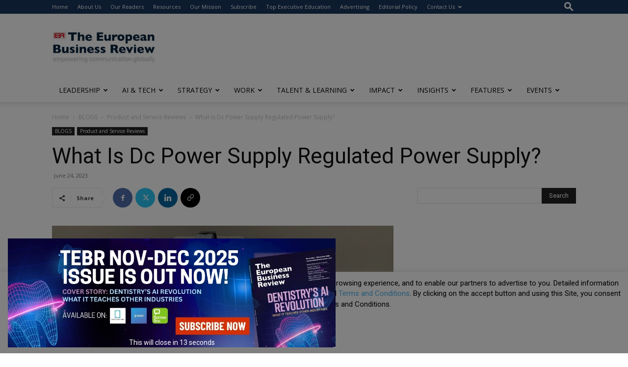

--- FILE ---
content_type: text/html; charset=utf-8
request_url: https://www.google.com/recaptcha/api2/anchor?ar=1&k=6LfHrSkUAAAAAPnKk5cT6JuKlKPzbwyTYuO8--Vr&co=aHR0cHM6Ly93d3cuZXVyb3BlYW5idXNpbmVzc3Jldmlldy5jb206NDQz&hl=en&v=PoyoqOPhxBO7pBk68S4YbpHZ&size=invisible&anchor-ms=20000&execute-ms=30000&cb=gorx5e95ebnh
body_size: 49627
content:
<!DOCTYPE HTML><html dir="ltr" lang="en"><head><meta http-equiv="Content-Type" content="text/html; charset=UTF-8">
<meta http-equiv="X-UA-Compatible" content="IE=edge">
<title>reCAPTCHA</title>
<style type="text/css">
/* cyrillic-ext */
@font-face {
  font-family: 'Roboto';
  font-style: normal;
  font-weight: 400;
  font-stretch: 100%;
  src: url(//fonts.gstatic.com/s/roboto/v48/KFO7CnqEu92Fr1ME7kSn66aGLdTylUAMa3GUBHMdazTgWw.woff2) format('woff2');
  unicode-range: U+0460-052F, U+1C80-1C8A, U+20B4, U+2DE0-2DFF, U+A640-A69F, U+FE2E-FE2F;
}
/* cyrillic */
@font-face {
  font-family: 'Roboto';
  font-style: normal;
  font-weight: 400;
  font-stretch: 100%;
  src: url(//fonts.gstatic.com/s/roboto/v48/KFO7CnqEu92Fr1ME7kSn66aGLdTylUAMa3iUBHMdazTgWw.woff2) format('woff2');
  unicode-range: U+0301, U+0400-045F, U+0490-0491, U+04B0-04B1, U+2116;
}
/* greek-ext */
@font-face {
  font-family: 'Roboto';
  font-style: normal;
  font-weight: 400;
  font-stretch: 100%;
  src: url(//fonts.gstatic.com/s/roboto/v48/KFO7CnqEu92Fr1ME7kSn66aGLdTylUAMa3CUBHMdazTgWw.woff2) format('woff2');
  unicode-range: U+1F00-1FFF;
}
/* greek */
@font-face {
  font-family: 'Roboto';
  font-style: normal;
  font-weight: 400;
  font-stretch: 100%;
  src: url(//fonts.gstatic.com/s/roboto/v48/KFO7CnqEu92Fr1ME7kSn66aGLdTylUAMa3-UBHMdazTgWw.woff2) format('woff2');
  unicode-range: U+0370-0377, U+037A-037F, U+0384-038A, U+038C, U+038E-03A1, U+03A3-03FF;
}
/* math */
@font-face {
  font-family: 'Roboto';
  font-style: normal;
  font-weight: 400;
  font-stretch: 100%;
  src: url(//fonts.gstatic.com/s/roboto/v48/KFO7CnqEu92Fr1ME7kSn66aGLdTylUAMawCUBHMdazTgWw.woff2) format('woff2');
  unicode-range: U+0302-0303, U+0305, U+0307-0308, U+0310, U+0312, U+0315, U+031A, U+0326-0327, U+032C, U+032F-0330, U+0332-0333, U+0338, U+033A, U+0346, U+034D, U+0391-03A1, U+03A3-03A9, U+03B1-03C9, U+03D1, U+03D5-03D6, U+03F0-03F1, U+03F4-03F5, U+2016-2017, U+2034-2038, U+203C, U+2040, U+2043, U+2047, U+2050, U+2057, U+205F, U+2070-2071, U+2074-208E, U+2090-209C, U+20D0-20DC, U+20E1, U+20E5-20EF, U+2100-2112, U+2114-2115, U+2117-2121, U+2123-214F, U+2190, U+2192, U+2194-21AE, U+21B0-21E5, U+21F1-21F2, U+21F4-2211, U+2213-2214, U+2216-22FF, U+2308-230B, U+2310, U+2319, U+231C-2321, U+2336-237A, U+237C, U+2395, U+239B-23B7, U+23D0, U+23DC-23E1, U+2474-2475, U+25AF, U+25B3, U+25B7, U+25BD, U+25C1, U+25CA, U+25CC, U+25FB, U+266D-266F, U+27C0-27FF, U+2900-2AFF, U+2B0E-2B11, U+2B30-2B4C, U+2BFE, U+3030, U+FF5B, U+FF5D, U+1D400-1D7FF, U+1EE00-1EEFF;
}
/* symbols */
@font-face {
  font-family: 'Roboto';
  font-style: normal;
  font-weight: 400;
  font-stretch: 100%;
  src: url(//fonts.gstatic.com/s/roboto/v48/KFO7CnqEu92Fr1ME7kSn66aGLdTylUAMaxKUBHMdazTgWw.woff2) format('woff2');
  unicode-range: U+0001-000C, U+000E-001F, U+007F-009F, U+20DD-20E0, U+20E2-20E4, U+2150-218F, U+2190, U+2192, U+2194-2199, U+21AF, U+21E6-21F0, U+21F3, U+2218-2219, U+2299, U+22C4-22C6, U+2300-243F, U+2440-244A, U+2460-24FF, U+25A0-27BF, U+2800-28FF, U+2921-2922, U+2981, U+29BF, U+29EB, U+2B00-2BFF, U+4DC0-4DFF, U+FFF9-FFFB, U+10140-1018E, U+10190-1019C, U+101A0, U+101D0-101FD, U+102E0-102FB, U+10E60-10E7E, U+1D2C0-1D2D3, U+1D2E0-1D37F, U+1F000-1F0FF, U+1F100-1F1AD, U+1F1E6-1F1FF, U+1F30D-1F30F, U+1F315, U+1F31C, U+1F31E, U+1F320-1F32C, U+1F336, U+1F378, U+1F37D, U+1F382, U+1F393-1F39F, U+1F3A7-1F3A8, U+1F3AC-1F3AF, U+1F3C2, U+1F3C4-1F3C6, U+1F3CA-1F3CE, U+1F3D4-1F3E0, U+1F3ED, U+1F3F1-1F3F3, U+1F3F5-1F3F7, U+1F408, U+1F415, U+1F41F, U+1F426, U+1F43F, U+1F441-1F442, U+1F444, U+1F446-1F449, U+1F44C-1F44E, U+1F453, U+1F46A, U+1F47D, U+1F4A3, U+1F4B0, U+1F4B3, U+1F4B9, U+1F4BB, U+1F4BF, U+1F4C8-1F4CB, U+1F4D6, U+1F4DA, U+1F4DF, U+1F4E3-1F4E6, U+1F4EA-1F4ED, U+1F4F7, U+1F4F9-1F4FB, U+1F4FD-1F4FE, U+1F503, U+1F507-1F50B, U+1F50D, U+1F512-1F513, U+1F53E-1F54A, U+1F54F-1F5FA, U+1F610, U+1F650-1F67F, U+1F687, U+1F68D, U+1F691, U+1F694, U+1F698, U+1F6AD, U+1F6B2, U+1F6B9-1F6BA, U+1F6BC, U+1F6C6-1F6CF, U+1F6D3-1F6D7, U+1F6E0-1F6EA, U+1F6F0-1F6F3, U+1F6F7-1F6FC, U+1F700-1F7FF, U+1F800-1F80B, U+1F810-1F847, U+1F850-1F859, U+1F860-1F887, U+1F890-1F8AD, U+1F8B0-1F8BB, U+1F8C0-1F8C1, U+1F900-1F90B, U+1F93B, U+1F946, U+1F984, U+1F996, U+1F9E9, U+1FA00-1FA6F, U+1FA70-1FA7C, U+1FA80-1FA89, U+1FA8F-1FAC6, U+1FACE-1FADC, U+1FADF-1FAE9, U+1FAF0-1FAF8, U+1FB00-1FBFF;
}
/* vietnamese */
@font-face {
  font-family: 'Roboto';
  font-style: normal;
  font-weight: 400;
  font-stretch: 100%;
  src: url(//fonts.gstatic.com/s/roboto/v48/KFO7CnqEu92Fr1ME7kSn66aGLdTylUAMa3OUBHMdazTgWw.woff2) format('woff2');
  unicode-range: U+0102-0103, U+0110-0111, U+0128-0129, U+0168-0169, U+01A0-01A1, U+01AF-01B0, U+0300-0301, U+0303-0304, U+0308-0309, U+0323, U+0329, U+1EA0-1EF9, U+20AB;
}
/* latin-ext */
@font-face {
  font-family: 'Roboto';
  font-style: normal;
  font-weight: 400;
  font-stretch: 100%;
  src: url(//fonts.gstatic.com/s/roboto/v48/KFO7CnqEu92Fr1ME7kSn66aGLdTylUAMa3KUBHMdazTgWw.woff2) format('woff2');
  unicode-range: U+0100-02BA, U+02BD-02C5, U+02C7-02CC, U+02CE-02D7, U+02DD-02FF, U+0304, U+0308, U+0329, U+1D00-1DBF, U+1E00-1E9F, U+1EF2-1EFF, U+2020, U+20A0-20AB, U+20AD-20C0, U+2113, U+2C60-2C7F, U+A720-A7FF;
}
/* latin */
@font-face {
  font-family: 'Roboto';
  font-style: normal;
  font-weight: 400;
  font-stretch: 100%;
  src: url(//fonts.gstatic.com/s/roboto/v48/KFO7CnqEu92Fr1ME7kSn66aGLdTylUAMa3yUBHMdazQ.woff2) format('woff2');
  unicode-range: U+0000-00FF, U+0131, U+0152-0153, U+02BB-02BC, U+02C6, U+02DA, U+02DC, U+0304, U+0308, U+0329, U+2000-206F, U+20AC, U+2122, U+2191, U+2193, U+2212, U+2215, U+FEFF, U+FFFD;
}
/* cyrillic-ext */
@font-face {
  font-family: 'Roboto';
  font-style: normal;
  font-weight: 500;
  font-stretch: 100%;
  src: url(//fonts.gstatic.com/s/roboto/v48/KFO7CnqEu92Fr1ME7kSn66aGLdTylUAMa3GUBHMdazTgWw.woff2) format('woff2');
  unicode-range: U+0460-052F, U+1C80-1C8A, U+20B4, U+2DE0-2DFF, U+A640-A69F, U+FE2E-FE2F;
}
/* cyrillic */
@font-face {
  font-family: 'Roboto';
  font-style: normal;
  font-weight: 500;
  font-stretch: 100%;
  src: url(//fonts.gstatic.com/s/roboto/v48/KFO7CnqEu92Fr1ME7kSn66aGLdTylUAMa3iUBHMdazTgWw.woff2) format('woff2');
  unicode-range: U+0301, U+0400-045F, U+0490-0491, U+04B0-04B1, U+2116;
}
/* greek-ext */
@font-face {
  font-family: 'Roboto';
  font-style: normal;
  font-weight: 500;
  font-stretch: 100%;
  src: url(//fonts.gstatic.com/s/roboto/v48/KFO7CnqEu92Fr1ME7kSn66aGLdTylUAMa3CUBHMdazTgWw.woff2) format('woff2');
  unicode-range: U+1F00-1FFF;
}
/* greek */
@font-face {
  font-family: 'Roboto';
  font-style: normal;
  font-weight: 500;
  font-stretch: 100%;
  src: url(//fonts.gstatic.com/s/roboto/v48/KFO7CnqEu92Fr1ME7kSn66aGLdTylUAMa3-UBHMdazTgWw.woff2) format('woff2');
  unicode-range: U+0370-0377, U+037A-037F, U+0384-038A, U+038C, U+038E-03A1, U+03A3-03FF;
}
/* math */
@font-face {
  font-family: 'Roboto';
  font-style: normal;
  font-weight: 500;
  font-stretch: 100%;
  src: url(//fonts.gstatic.com/s/roboto/v48/KFO7CnqEu92Fr1ME7kSn66aGLdTylUAMawCUBHMdazTgWw.woff2) format('woff2');
  unicode-range: U+0302-0303, U+0305, U+0307-0308, U+0310, U+0312, U+0315, U+031A, U+0326-0327, U+032C, U+032F-0330, U+0332-0333, U+0338, U+033A, U+0346, U+034D, U+0391-03A1, U+03A3-03A9, U+03B1-03C9, U+03D1, U+03D5-03D6, U+03F0-03F1, U+03F4-03F5, U+2016-2017, U+2034-2038, U+203C, U+2040, U+2043, U+2047, U+2050, U+2057, U+205F, U+2070-2071, U+2074-208E, U+2090-209C, U+20D0-20DC, U+20E1, U+20E5-20EF, U+2100-2112, U+2114-2115, U+2117-2121, U+2123-214F, U+2190, U+2192, U+2194-21AE, U+21B0-21E5, U+21F1-21F2, U+21F4-2211, U+2213-2214, U+2216-22FF, U+2308-230B, U+2310, U+2319, U+231C-2321, U+2336-237A, U+237C, U+2395, U+239B-23B7, U+23D0, U+23DC-23E1, U+2474-2475, U+25AF, U+25B3, U+25B7, U+25BD, U+25C1, U+25CA, U+25CC, U+25FB, U+266D-266F, U+27C0-27FF, U+2900-2AFF, U+2B0E-2B11, U+2B30-2B4C, U+2BFE, U+3030, U+FF5B, U+FF5D, U+1D400-1D7FF, U+1EE00-1EEFF;
}
/* symbols */
@font-face {
  font-family: 'Roboto';
  font-style: normal;
  font-weight: 500;
  font-stretch: 100%;
  src: url(//fonts.gstatic.com/s/roboto/v48/KFO7CnqEu92Fr1ME7kSn66aGLdTylUAMaxKUBHMdazTgWw.woff2) format('woff2');
  unicode-range: U+0001-000C, U+000E-001F, U+007F-009F, U+20DD-20E0, U+20E2-20E4, U+2150-218F, U+2190, U+2192, U+2194-2199, U+21AF, U+21E6-21F0, U+21F3, U+2218-2219, U+2299, U+22C4-22C6, U+2300-243F, U+2440-244A, U+2460-24FF, U+25A0-27BF, U+2800-28FF, U+2921-2922, U+2981, U+29BF, U+29EB, U+2B00-2BFF, U+4DC0-4DFF, U+FFF9-FFFB, U+10140-1018E, U+10190-1019C, U+101A0, U+101D0-101FD, U+102E0-102FB, U+10E60-10E7E, U+1D2C0-1D2D3, U+1D2E0-1D37F, U+1F000-1F0FF, U+1F100-1F1AD, U+1F1E6-1F1FF, U+1F30D-1F30F, U+1F315, U+1F31C, U+1F31E, U+1F320-1F32C, U+1F336, U+1F378, U+1F37D, U+1F382, U+1F393-1F39F, U+1F3A7-1F3A8, U+1F3AC-1F3AF, U+1F3C2, U+1F3C4-1F3C6, U+1F3CA-1F3CE, U+1F3D4-1F3E0, U+1F3ED, U+1F3F1-1F3F3, U+1F3F5-1F3F7, U+1F408, U+1F415, U+1F41F, U+1F426, U+1F43F, U+1F441-1F442, U+1F444, U+1F446-1F449, U+1F44C-1F44E, U+1F453, U+1F46A, U+1F47D, U+1F4A3, U+1F4B0, U+1F4B3, U+1F4B9, U+1F4BB, U+1F4BF, U+1F4C8-1F4CB, U+1F4D6, U+1F4DA, U+1F4DF, U+1F4E3-1F4E6, U+1F4EA-1F4ED, U+1F4F7, U+1F4F9-1F4FB, U+1F4FD-1F4FE, U+1F503, U+1F507-1F50B, U+1F50D, U+1F512-1F513, U+1F53E-1F54A, U+1F54F-1F5FA, U+1F610, U+1F650-1F67F, U+1F687, U+1F68D, U+1F691, U+1F694, U+1F698, U+1F6AD, U+1F6B2, U+1F6B9-1F6BA, U+1F6BC, U+1F6C6-1F6CF, U+1F6D3-1F6D7, U+1F6E0-1F6EA, U+1F6F0-1F6F3, U+1F6F7-1F6FC, U+1F700-1F7FF, U+1F800-1F80B, U+1F810-1F847, U+1F850-1F859, U+1F860-1F887, U+1F890-1F8AD, U+1F8B0-1F8BB, U+1F8C0-1F8C1, U+1F900-1F90B, U+1F93B, U+1F946, U+1F984, U+1F996, U+1F9E9, U+1FA00-1FA6F, U+1FA70-1FA7C, U+1FA80-1FA89, U+1FA8F-1FAC6, U+1FACE-1FADC, U+1FADF-1FAE9, U+1FAF0-1FAF8, U+1FB00-1FBFF;
}
/* vietnamese */
@font-face {
  font-family: 'Roboto';
  font-style: normal;
  font-weight: 500;
  font-stretch: 100%;
  src: url(//fonts.gstatic.com/s/roboto/v48/KFO7CnqEu92Fr1ME7kSn66aGLdTylUAMa3OUBHMdazTgWw.woff2) format('woff2');
  unicode-range: U+0102-0103, U+0110-0111, U+0128-0129, U+0168-0169, U+01A0-01A1, U+01AF-01B0, U+0300-0301, U+0303-0304, U+0308-0309, U+0323, U+0329, U+1EA0-1EF9, U+20AB;
}
/* latin-ext */
@font-face {
  font-family: 'Roboto';
  font-style: normal;
  font-weight: 500;
  font-stretch: 100%;
  src: url(//fonts.gstatic.com/s/roboto/v48/KFO7CnqEu92Fr1ME7kSn66aGLdTylUAMa3KUBHMdazTgWw.woff2) format('woff2');
  unicode-range: U+0100-02BA, U+02BD-02C5, U+02C7-02CC, U+02CE-02D7, U+02DD-02FF, U+0304, U+0308, U+0329, U+1D00-1DBF, U+1E00-1E9F, U+1EF2-1EFF, U+2020, U+20A0-20AB, U+20AD-20C0, U+2113, U+2C60-2C7F, U+A720-A7FF;
}
/* latin */
@font-face {
  font-family: 'Roboto';
  font-style: normal;
  font-weight: 500;
  font-stretch: 100%;
  src: url(//fonts.gstatic.com/s/roboto/v48/KFO7CnqEu92Fr1ME7kSn66aGLdTylUAMa3yUBHMdazQ.woff2) format('woff2');
  unicode-range: U+0000-00FF, U+0131, U+0152-0153, U+02BB-02BC, U+02C6, U+02DA, U+02DC, U+0304, U+0308, U+0329, U+2000-206F, U+20AC, U+2122, U+2191, U+2193, U+2212, U+2215, U+FEFF, U+FFFD;
}
/* cyrillic-ext */
@font-face {
  font-family: 'Roboto';
  font-style: normal;
  font-weight: 900;
  font-stretch: 100%;
  src: url(//fonts.gstatic.com/s/roboto/v48/KFO7CnqEu92Fr1ME7kSn66aGLdTylUAMa3GUBHMdazTgWw.woff2) format('woff2');
  unicode-range: U+0460-052F, U+1C80-1C8A, U+20B4, U+2DE0-2DFF, U+A640-A69F, U+FE2E-FE2F;
}
/* cyrillic */
@font-face {
  font-family: 'Roboto';
  font-style: normal;
  font-weight: 900;
  font-stretch: 100%;
  src: url(//fonts.gstatic.com/s/roboto/v48/KFO7CnqEu92Fr1ME7kSn66aGLdTylUAMa3iUBHMdazTgWw.woff2) format('woff2');
  unicode-range: U+0301, U+0400-045F, U+0490-0491, U+04B0-04B1, U+2116;
}
/* greek-ext */
@font-face {
  font-family: 'Roboto';
  font-style: normal;
  font-weight: 900;
  font-stretch: 100%;
  src: url(//fonts.gstatic.com/s/roboto/v48/KFO7CnqEu92Fr1ME7kSn66aGLdTylUAMa3CUBHMdazTgWw.woff2) format('woff2');
  unicode-range: U+1F00-1FFF;
}
/* greek */
@font-face {
  font-family: 'Roboto';
  font-style: normal;
  font-weight: 900;
  font-stretch: 100%;
  src: url(//fonts.gstatic.com/s/roboto/v48/KFO7CnqEu92Fr1ME7kSn66aGLdTylUAMa3-UBHMdazTgWw.woff2) format('woff2');
  unicode-range: U+0370-0377, U+037A-037F, U+0384-038A, U+038C, U+038E-03A1, U+03A3-03FF;
}
/* math */
@font-face {
  font-family: 'Roboto';
  font-style: normal;
  font-weight: 900;
  font-stretch: 100%;
  src: url(//fonts.gstatic.com/s/roboto/v48/KFO7CnqEu92Fr1ME7kSn66aGLdTylUAMawCUBHMdazTgWw.woff2) format('woff2');
  unicode-range: U+0302-0303, U+0305, U+0307-0308, U+0310, U+0312, U+0315, U+031A, U+0326-0327, U+032C, U+032F-0330, U+0332-0333, U+0338, U+033A, U+0346, U+034D, U+0391-03A1, U+03A3-03A9, U+03B1-03C9, U+03D1, U+03D5-03D6, U+03F0-03F1, U+03F4-03F5, U+2016-2017, U+2034-2038, U+203C, U+2040, U+2043, U+2047, U+2050, U+2057, U+205F, U+2070-2071, U+2074-208E, U+2090-209C, U+20D0-20DC, U+20E1, U+20E5-20EF, U+2100-2112, U+2114-2115, U+2117-2121, U+2123-214F, U+2190, U+2192, U+2194-21AE, U+21B0-21E5, U+21F1-21F2, U+21F4-2211, U+2213-2214, U+2216-22FF, U+2308-230B, U+2310, U+2319, U+231C-2321, U+2336-237A, U+237C, U+2395, U+239B-23B7, U+23D0, U+23DC-23E1, U+2474-2475, U+25AF, U+25B3, U+25B7, U+25BD, U+25C1, U+25CA, U+25CC, U+25FB, U+266D-266F, U+27C0-27FF, U+2900-2AFF, U+2B0E-2B11, U+2B30-2B4C, U+2BFE, U+3030, U+FF5B, U+FF5D, U+1D400-1D7FF, U+1EE00-1EEFF;
}
/* symbols */
@font-face {
  font-family: 'Roboto';
  font-style: normal;
  font-weight: 900;
  font-stretch: 100%;
  src: url(//fonts.gstatic.com/s/roboto/v48/KFO7CnqEu92Fr1ME7kSn66aGLdTylUAMaxKUBHMdazTgWw.woff2) format('woff2');
  unicode-range: U+0001-000C, U+000E-001F, U+007F-009F, U+20DD-20E0, U+20E2-20E4, U+2150-218F, U+2190, U+2192, U+2194-2199, U+21AF, U+21E6-21F0, U+21F3, U+2218-2219, U+2299, U+22C4-22C6, U+2300-243F, U+2440-244A, U+2460-24FF, U+25A0-27BF, U+2800-28FF, U+2921-2922, U+2981, U+29BF, U+29EB, U+2B00-2BFF, U+4DC0-4DFF, U+FFF9-FFFB, U+10140-1018E, U+10190-1019C, U+101A0, U+101D0-101FD, U+102E0-102FB, U+10E60-10E7E, U+1D2C0-1D2D3, U+1D2E0-1D37F, U+1F000-1F0FF, U+1F100-1F1AD, U+1F1E6-1F1FF, U+1F30D-1F30F, U+1F315, U+1F31C, U+1F31E, U+1F320-1F32C, U+1F336, U+1F378, U+1F37D, U+1F382, U+1F393-1F39F, U+1F3A7-1F3A8, U+1F3AC-1F3AF, U+1F3C2, U+1F3C4-1F3C6, U+1F3CA-1F3CE, U+1F3D4-1F3E0, U+1F3ED, U+1F3F1-1F3F3, U+1F3F5-1F3F7, U+1F408, U+1F415, U+1F41F, U+1F426, U+1F43F, U+1F441-1F442, U+1F444, U+1F446-1F449, U+1F44C-1F44E, U+1F453, U+1F46A, U+1F47D, U+1F4A3, U+1F4B0, U+1F4B3, U+1F4B9, U+1F4BB, U+1F4BF, U+1F4C8-1F4CB, U+1F4D6, U+1F4DA, U+1F4DF, U+1F4E3-1F4E6, U+1F4EA-1F4ED, U+1F4F7, U+1F4F9-1F4FB, U+1F4FD-1F4FE, U+1F503, U+1F507-1F50B, U+1F50D, U+1F512-1F513, U+1F53E-1F54A, U+1F54F-1F5FA, U+1F610, U+1F650-1F67F, U+1F687, U+1F68D, U+1F691, U+1F694, U+1F698, U+1F6AD, U+1F6B2, U+1F6B9-1F6BA, U+1F6BC, U+1F6C6-1F6CF, U+1F6D3-1F6D7, U+1F6E0-1F6EA, U+1F6F0-1F6F3, U+1F6F7-1F6FC, U+1F700-1F7FF, U+1F800-1F80B, U+1F810-1F847, U+1F850-1F859, U+1F860-1F887, U+1F890-1F8AD, U+1F8B0-1F8BB, U+1F8C0-1F8C1, U+1F900-1F90B, U+1F93B, U+1F946, U+1F984, U+1F996, U+1F9E9, U+1FA00-1FA6F, U+1FA70-1FA7C, U+1FA80-1FA89, U+1FA8F-1FAC6, U+1FACE-1FADC, U+1FADF-1FAE9, U+1FAF0-1FAF8, U+1FB00-1FBFF;
}
/* vietnamese */
@font-face {
  font-family: 'Roboto';
  font-style: normal;
  font-weight: 900;
  font-stretch: 100%;
  src: url(//fonts.gstatic.com/s/roboto/v48/KFO7CnqEu92Fr1ME7kSn66aGLdTylUAMa3OUBHMdazTgWw.woff2) format('woff2');
  unicode-range: U+0102-0103, U+0110-0111, U+0128-0129, U+0168-0169, U+01A0-01A1, U+01AF-01B0, U+0300-0301, U+0303-0304, U+0308-0309, U+0323, U+0329, U+1EA0-1EF9, U+20AB;
}
/* latin-ext */
@font-face {
  font-family: 'Roboto';
  font-style: normal;
  font-weight: 900;
  font-stretch: 100%;
  src: url(//fonts.gstatic.com/s/roboto/v48/KFO7CnqEu92Fr1ME7kSn66aGLdTylUAMa3KUBHMdazTgWw.woff2) format('woff2');
  unicode-range: U+0100-02BA, U+02BD-02C5, U+02C7-02CC, U+02CE-02D7, U+02DD-02FF, U+0304, U+0308, U+0329, U+1D00-1DBF, U+1E00-1E9F, U+1EF2-1EFF, U+2020, U+20A0-20AB, U+20AD-20C0, U+2113, U+2C60-2C7F, U+A720-A7FF;
}
/* latin */
@font-face {
  font-family: 'Roboto';
  font-style: normal;
  font-weight: 900;
  font-stretch: 100%;
  src: url(//fonts.gstatic.com/s/roboto/v48/KFO7CnqEu92Fr1ME7kSn66aGLdTylUAMa3yUBHMdazQ.woff2) format('woff2');
  unicode-range: U+0000-00FF, U+0131, U+0152-0153, U+02BB-02BC, U+02C6, U+02DA, U+02DC, U+0304, U+0308, U+0329, U+2000-206F, U+20AC, U+2122, U+2191, U+2193, U+2212, U+2215, U+FEFF, U+FFFD;
}

</style>
<link rel="stylesheet" type="text/css" href="https://www.gstatic.com/recaptcha/releases/PoyoqOPhxBO7pBk68S4YbpHZ/styles__ltr.css">
<script nonce="oem4_t5bo-uoXxezUgVWSA" type="text/javascript">window['__recaptcha_api'] = 'https://www.google.com/recaptcha/api2/';</script>
<script type="text/javascript" src="https://www.gstatic.com/recaptcha/releases/PoyoqOPhxBO7pBk68S4YbpHZ/recaptcha__en.js" nonce="oem4_t5bo-uoXxezUgVWSA">
      
    </script></head>
<body><div id="rc-anchor-alert" class="rc-anchor-alert"></div>
<input type="hidden" id="recaptcha-token" value="[base64]">
<script type="text/javascript" nonce="oem4_t5bo-uoXxezUgVWSA">
      recaptcha.anchor.Main.init("[\x22ainput\x22,[\x22bgdata\x22,\x22\x22,\[base64]/[base64]/UltIKytdPWE6KGE8MjA0OD9SW0grK109YT4+NnwxOTI6KChhJjY0NTEyKT09NTUyOTYmJnErMTxoLmxlbmd0aCYmKGguY2hhckNvZGVBdChxKzEpJjY0NTEyKT09NTYzMjA/[base64]/MjU1OlI/[base64]/[base64]/[base64]/[base64]/[base64]/[base64]/[base64]/[base64]/[base64]/[base64]\x22,\[base64]\\u003d\\u003d\x22,\x22woDCgcKCQmtpw6LCigt+wrsDNcOFTRkzaBYqeMK+w5vDlcOGwpTCisOqw7BLwoRSeyHDpMKTT1vCjz5OwpV7fcKPwqbCj8KLw6XDtMOsw4AVwoUfw7nDocKhN8KswrrDn0xqaFTCnsOOw7tYw4k2wrcOwq/CuB0SXhROEFxDf8OGEcOIWsKnwpvCv8KyecOCw5hOwrFnw70TDBvCujU0TwvCqjjCrcKDw7TCsm1HUcOpw7nCm8Ksf8O3w6XClF94w7DCvW4Zw4xbFcK5BUjCl2VGe8O4PsKZC8KKw60/wr0hbsOsw67CmMOORlDDrMKNw5bCvcKCw6dXwpUdSV0owp/DuGg0DMKlVcKyXMOtw6kqZybCmXhqAWl5wrbClcK+w41RUMKfEwdYLAoAf8OVbTIsNsOPVsOoGl4cX8K7w6XCssOqwojCqsKbdRjDi8KfwoTClw4Nw6pXworDigXDhHfDm8O2w4XCrHIfU11RwotaAyjDvnnClkN+KXFBDsK6f8KfwpfCskYoLx/CocKQw5jDihbDgMKHw4zCtgpaw4ZhUMOWBDJQcsOISMOsw7/CrQPCuEwpD3vCh8KeEnVHWWdIw5HDiMOAKsOQw4A6w4EVFkBDYMKIe8KEw7LDsMKPGcKVwr8lwq7DpybDrcOOw4jDvGI/w6cVw6jDqsKsJUwdB8OME8Kab8ORwqF4w68hDx3DgHkdUMK1wo8VwrTDtyXCgAzDqRTCmcO/wpfCnsO1dw85TMONw7DDoMOKw7vCu8OkImLCjlnDlcOLZsKNw5RvwqHCk8OiwoBAw6B0Uy0Hw4jCuMOOA8O7w6lYwoLDsWnClxvCnsOmw7HDrcOhUcKCwrI+wqbCq8OwwrNUwoHDqBPDiAjDomMswrTCjlnCsiZibMKtXsO1w6VTw43DlsOkTsKiBlJzasOvw5TDjMO/w57DicKfw47Ci8OWK8KYRTPCpFDDhcOOwpjCp8O1w6vCisKXA8O0w6k3XmhFNVDDjsODKcOAwoNiw6YKw63DpsKOw6cfwp7DmcKVbsOUw4Bhw4k9C8OwWSTCu3/ClH9Xw6TCgMKTDCvCuEEJPlTCocKKYsOYwq1Ew6PDh8OjOiRpI8OZNkNGVsOsdWzDoixgw7vCs2dWwrTCihvClT4FwrQlwqvDpcO2wrTCvhMuRMOkQcKbYxlFUgfDkA7ChMKcwqHDpD1gw7jDk8K8OcK7KcOGUMKdwqnCj17DvMOaw49Lw6t3wpnClB/[base64]/wr/[base64]/Ch8OmecOaw4M/wrMQJC0hw6FFwpsDP8OVfMOKVXJBwqvDlMOtwqTDi8OkDsOww5TDvsODXsKVNGfDngLDlCzCiHfDnsOtwpbDuMKJw4HConsdFSQAVsKHw4HChyFvwo1rSy/DvTvDvcK4wqLCuCrDo2zCgcK+w6HDsMKqw7nDsA88ecOdTsKYMxbDpyXCuj/DksOsbgzCnzkSwppdw5bCiMKgClVcw7oTw6rCrlnDsmPDjCbCt8OOdTjCgVdhEnUhw7Vqw7DCg8O1YDFZw4YdblYgb0wRBgjDq8KnwrbCqFfDp1NvPBBGw7TDsmrDrSLCp8K4CV/Dn8KneDvCq8KZL24gDi1vXnV4IXHDvzdywpxBwqooC8OiR8KswrzDsQ5/IMObXH3CusKkwpDCk8OYwo3Dn8OSw6XDtAXDu8KGOMKGw7YQw4vCmXXCiF/Dq2Naw5lXEsO4EnbDmcKSw6ZUAMKuGF7CpgAZw7nDm8OtbMKpwp5AMsO9wrZ/[base64]/[base64]/DqMKkI8ODw4Eha1d1ZsKpbHnCiF/ClRnDocKFUXUEwqR7w5gtw73Cpztpw5PClsKewosyHsOOwpHDpDQ6wrJAZHvDn15Qw5RgBj1/[base64]/DgsO8TMONC2LDtjo0w6jCiWnDiU4Lw5RWTiBMeQNQw4FrMTRew5XDqSt/FMOeQcKZCyxfLULDmsK1wqASw4XDv3tAwoDCpjBQSMKUTMK2R2/[base64]/[base64]/[base64]/w5vDtAvDs17CocKYw5YEwqbDs2LDk0hSV8Kow5dEwpLCscK4w7LCh3/[base64]/CjcKqZlHDpMO5P8Kuwo8pwpLDrkpbSxMGJVjDk2x2CsO3wq9jwrVwwqwxw7fCusOdwpcrXQgiQsKQwpdXLMKhf8OLUz3DuGsuw6vCt2HDp8KOUnPDn8OnwpPCpkdiwpvChsKbDcO/wqLDvEYrKhfCpsKIw6fCpMOrIydMOyU2aMKiwo/CpcKkwrjCs17Dpg3DrsKEw4fDsVJzHMKpYcOBM0lzCsKhw7kZwpwTRGzDtcOBVhB/BsKSwrDClzRbw5dSV2QtQBPCqjnDlsO4w5HDi8KuQxHDqsK7wpHCm8K4DgF8A3/CrcOFcVHCgC8xwp8Aw5xHPCrDi8O+w4ENREN5FcKEw79GFsOswpVcG1NRGAfDsEAxe8OvwqxgwozDvFzCp8OCwplsTcKheGd3KXUUwqbDpMOaecKxw4nDsRxbVmXCpGEOwp1AwqHClm1ucBMpwqfChiMGS2xmPMOxJsKkw48/w4zChQ3DlDwWwqzDvRN0w5LCvAlHNcOXw6EBwpPDm8Oywp/CtMKMZMKpwpXDkV1cw5QNwog/CMKFasKOw4E4T8OWw5gYwpQZTsOHw5c5RgDDkMOQwrIVw50jHcKJIcOJw6nCn8ObSTZYcSPCrAnCpzPCjMKcWMO+wqPCh8ORAlAKHAvCsjQjIQNUL8K1w74wwpIZRX4eOcOXwrw4RsO7wrR2XcO8w5Umw7LDkx3ClSxrP8KzwqHClsK4w6nDh8Osw7/DrMKbw63Ct8K1w5FUw6ZXFsOSTsKiw5NJw47CmS96DUc3K8OaAWFUPMKObjnDuw4+Xn8aw57Cr8K7w4fCrsK+Z8OOZcKIcyEfw5Jow6zDmkpjQ8OZSmXDji3DnMKvN3LChsKUBcO5RykdHMOuesORFjzDtgFmw7cdwr8lY8OIw5fCmsK7wqjCvMOTw7QhwoV+w4XCqT/Ci8OZwrrCsBjCosOKwqQGP8KFSCvCt8O9JcKdSMKAwobCkzHCoMK8RcKYI3srw4jDncOIw4pYJsK/[base64]/Ck8K6w7JLT3fCkcKZw5/DisKOwrjCvC8Ow592w5DDvk/DgsOASSxACjNGw61mU8KZw61YRk/DrMKUwr7DsF5/MMKvYsKvw58kwqJPKcKIRkjDtXMIJMO0w7xmwr8lUXNewpVPV3/[base64]/[base64]/Dg8OncsKtW8KEwqg0w6YfwqVewqPDonjCskRJfcKxw44lw5AxcQlDwqgRw7DDksK7w6zDnFhuScKqw7zCmlFnwr/Du8OVdcOfT3jCoQzDtyTCt8KQS27DoMO8WsO0w65iWSwcaz/[base64]/DjkLCuMKBw6rDmDIJWXRzFMOHw7s+E8KWwqrDmMKlwprDsAIhw5ZWaVx2RcOww5TCrlEFc8Kiw6PCkVB7BWPCkC9KZcOeEsK2ZwHDhcOGT8Kzwo0UwrTCgzXCjyJHJBlhLWbDjcOeSErDg8KeAsKKJ08BMsKRw4JuWcOQw49qw7zCuDPCtMKfZU3Cgh/DrX7DgsKyw5VXOcKUwrzCtcOaaMKDw5fCisKTwqBww5PCpMOhIjdpw4LCklJFOg/CgMKYIsOpA1oSTMKMSsK6Zlttw5xSAGHDjDfDqE3Dm8KeGMONPMKkw4JkbRBpw7d5DsORcisEUjDCjcOGwr0yMUoHwqEFwpzDuzjDtMOcw7PDoEAQNBYtenkJw5A0wqJIw6AxHsOLUcOPcsK0AE8HNH/[base64]/AcOscMO5wp5GK8OQQSPDl8Kdw47CpMKpa3vDk1ADSMKdBX3DnsOAw6M/wqs+Z29aGsOlDsOow4XCucKSwrTClcO2woDDkHHDgcKCwqUBLwHCjmfCk8KSXsOuw5rDqFJGw4PDrxcXwprDvlfDsiU5QMO/wqYZw6kTw7vClsOpw5jCmV59WQrDssOkIGlCdMKZw4cVEivCtsOlwqLCsDVFw7QsT2wxwro4w5jCicKPw6gAwqTDhcOPwpdvwpIWwrFAMWPDqxp/EAFDwogDZXZsIMOvwrvDtiRvaGkfwozDnMOFC1A3EHQswpjDucK/w4TCh8ObwoIIw5HCi8OpwoRQXsKow6PDo8KHwobCt0xbw6TCv8KBScOHEsKBw6LDl8O0WcOHeDosfDTDgkcfw4Y1wq7Du3/DnmnCqcOKw5LDjy3Dj8O2HyfDlikfwqYLBcO8LkrDqAHCs3V6McOeJgDCpipow6zCqwkXw7/[base64]/[base64]/wp7CqT7Dq8OEGMO+w7Nac8OwQFTDoMKNNWM+LMONDQ3DiMOVQHjCo8K9w6zDrcOfXcKmFMKrI156NGnDmcKnGhDCmMK5w4/[base64]/wofCicOtN8KWwr0PB8OibMKcA8O9A8K+w6YPw4wzw6fDpsKNw49NO8Krw7jDvgVyT8KDw6ZuwpkxwoBHw65uE8ORMsOuWsORBTx5cRNzJTvDtDjCgMKPTMO4w7BwKRdmfsOzwprCowfDiUMSAsO9wqnDgMKCw5TDq8OYd8O6w6/CsC/CmMO/w7XDkGA2f8OdwpFiwoMOwqhMwrwwwo17wpssW158OMKdR8KHw6R9ZMK+woLCrMK0w7TDtsKXM8KqODjCusKZQQdwKsK8VgzDssOjQMOjBEBQOcOKC1kzwrrDnRUNeMKDw5IHw5LCksOWwqbCm8O0w6/[base64]/DqT0+w53Cg8OgfcO8w4BKw78+wonCqyYPY27CuW/Cg8Kmw6XCiVrDj3UucC4OOsKXwoVTwqvDnsKuwoPDn1DDvwgIwow4esK6wovCn8Kqw4LCpiI0wpIHLMKQwq3CkcO0d2YfwqcsN8Onc8K6w7Q+Uz/[base64]/CrDLCpkgGH8Kjw73CiCHClcORIcK5EcK3w58HwoZ+fmQEDw7Dj8OXMWzDm8O+wozCl8OiMUoxasKLw7kdwqvCt0NbfTpNwqA/w4crD1p4e8OVw4Jtfl7Cgk3CsCM7wrTDksOww6oNw53DrDdiw4XCisKYYsO4MGA4U1MMw7XDtRbDr05kVRvCo8OlVsOMw50tw5hSC8KQwqLDmg/DiRVww7ghasOTAcKZw6rCtHhBwopAfzvDv8Kvw4XDmkDDuMOiwqZQw54VFEnCk0wha0bCk3PCpcOPW8OfMMKbw4bCqcOhwpxeGcOqwqd4Z2fDncK/ASXCohpkBVzDpsOtw5TDtsO9w6F7wpLCmsKcw7xCw4cDw60Dw7/CkSxLwrszwow/w5EeYcOvZcKBc8Oiw6c1BMOiwpFcVsOpw5VPwpRVwrhew6DCusOsG8OjwqjCpwQLwoZWw6kfSC5ww77DgsKuwpXCowDCg8OEZMOFw608dMOZw75/AGrCssOmw5vDuUXCusOBK8KawovCvF3CocOrw79swr/DsmJISDIaasOlwqsBwr/CkcK+acKewoHCocK/w6XCqcOLJXo7PsKTKMK7XBkiKEHCqTF4wrUTS3bDssK+U8OIccKCw70owqnCvnp9woDCiMKyQMOlNUTDlMKJwrxlSSPDj8KqTW8kwrIqJsKbw5sLw43ChxzCgiDCmwXDrsOII8OHwpHDsSPDnMKtwprDkBBVNMKDKsKJw4bDhBvCqMK+OsKdw5fCoMOmOQRHw4/[base64]/[base64]/[base64]/ClGk3KcK7w7PChcK2WsKWw5rCrgZqw6Bdwo1lTgfCiMOBcMKywrFgFnBICSlcHsKLKQxjaHzDmn1UQRo7wrHDrg3DiMKhwo/DucO0w5xefz3Ct8OBw689YBXDrMOxZAhMw5cOWk5lOMKqw43Di8KGwoJswqguHhHChFMPKcKkw7YHVcKSw79DwrZfXsONw7ItA1wxwqBkNcKTwpFdw4zCrcOdenjCrMKifDo7w4s0w45BeQnDr8KJDnHCqh88Jm84UjpLw5NGVxLDjj/Dj8KxJSphJMKJHMK9w6Z/VizCk2rCpnJsw7R0Hm/Dr8KPwprDuBLDhsOUYsO7wrMjCWR4NRbCigF3wpHDn8O5KBHDhcKjCCp5EMOiw7jDjMKMwq3CmR3Ct8OIdHPCmsKiwp80wp/[base64]/w53DhVDCnVzDv3kgYQEwRCsPwqLCuMOLwqgPw6TCssKKfljDosKKYxvCs0nDiQ/DvQh+w4gYw4vDqztDw4TCrx5rfXrChC9SbxTDsjspwr/DqsKVDMOlw5XDqsKzGcOvEsKDw4kmw5VcwrTDmTXCpAVMwo7CtFZbwq/CiCbDnMOgMMOzf29XG8OjET4jwpnClMO4w4hxYMOxc0LCkRHDkBLDmsKzDw1OWcKnw5LCkC3CgsOiwqPDv2ZJFEfChcO+w7HCu8OywpnCgDMXwpHDscOTwqxUw6ETw5lWE0F/wpnDlsKSBF3Co8O8fG7DvVjDpsKwZnBiw5pYwpRRwpQ4w6vDui0xw7A8dcOvw4I8wpHDvSdWXcOQwoHDpMO4L8OkdhBXUHMELwPCksOjW8OHPcOcw4YCasOFPMOzVsKmEsK8wonCsS/[base64]/CcO8wp0vS33Cv8OJG8OawrPDqhwIaMOtwow4a8OZBRBQwoZucDTDj8O6QsOIwovDvH/DjhMhw6dQOsKZwrLChEtxAMOewoRCCMOSwp52w6TCkcKmMQ/CjsKsZEbDtAo5w7UwCsK9T8O/CcKBwqkpw57CnX1Mw5kaw7EZw5QPwoJORsKeM1FYwo1JwoptBQPCosOow4bCgSIlw4pueMOmw7HDg8KuexUvwqvCsh/Dln/CsMOpREMWwr/CgTMGw57Cqi1tbXTCt8OFw50dwrjCjcOzwr56wr0KKMKKw4HCjG/CpsOhwqjCqsKqw6drw7QkPRPDpCFPw5dow7ptJyLDhDc1A8KoUT46CHjCn8KAw6bCoUHDr8O9w4V2IsKcGsO7woAsw6PDp8KrNMOXw4gSw5Uow7tGdnLDjSFGwqA3w7swwpfDnsK2KMOEwr3DozI/w4gGRcOwYEvCgVdqw40pYmNEw4rCpnt8R8OjRsOvf8KlLcOXaQTCgjzDhcOcO8KKPBfCjTbDg8KrO8O9w6JyccOGUsKPw7vCgMO/wrcNRsKTwpTDgRjDgcOjw7zCisK1ChU1GzrDuXTDlyYxBcKrMi3DosOyw5ROHxZdw4fCp8KrWT/CuX19wrXClxQZd8KybcOmw51LwopObwsVwpDCkSrCh8KTAEEiRTZEDVrCrMObdTnDvjDChkNmRcOqw53CnsKrBAFvwrEXwoTCnTU5Z1vCsA84wq1QwptcW3kXDMO2wqrCh8KXwrx8w7vDsMKpKSTCtMOswpRFwoPCjm/CncOKFxbCgsKCw65Rw6I/wp/Cs8K+wqRFw6/[base64]/[base64]/w7rDgsKtw4HDnMOWw4M1w4gHPsObwo4Tw4dfAMO1wpPCnFzCnMOfw5PDi8OeM8KTf8O3w4gaOcONYcKUDEXCtMOhw7LDgAvCmMKowqEvwr/[base64]/w6nCh8KUE2giA1pqPxfCmMOawr/DssOXwoTDrcKOHcKEDyQxXig2w48hecKbcS7Dj8Kkwq8Tw63ColsBw5LCocKpwr/[base64]/CmcOUwqF5wpwdwp/Ds8Ocwp/CvHFUw4E/[base64]/ChsKcaRXCo1AkLgApwrcLVMK9w43CocK3R8OAI2d/[base64]/CncKkwphUJsO1csOgw5jCmi7CsRx/wo3DvcKSV8OVw7TCo8OCw7ZWIsOvw47DgMKQAcKQwrRobsK2QAnDosK0w63CpGQ5w7PDqcOQf3/DuSbDjsOGwpk3w7ccbMOSw4haVMKuWwXCicO8EU7DqEDDvS9xacOsbkHDoGjCiRDDliDDgnLCnGI0TcKIacKVwoLDm8O0w57DqS3Dv2XCqGbCmcK9w7YjMyLDqD7DnjjCqMKXRsOXw6thwqU+XcKZaXRww5gGdVlNw7HCucO6H8KXBCfDjVDCg8OAwobCkjFgwrnDsX/DsVwKRDLDjXUERRzCssOGCsOewoA2w74ew6MnYzR4NEPDksKyw7HDvj8Cw5jCsWLDqSnCocO/w7wOeDI2XsKBwpjDlMKhTMKww7BBwrARwptEEsK2wq0/w5gCwoNxBcOIDBh9RcOqw6YSwqTDocOywrMywozDqF/Dq1jCmMO3AC86N8K6ZMOwNGMqw5ZPwotpwo05wpouwoDClXfCmsORBcKDw5hDw4vCoMKQKsKkw4jDqSR/Yw/DgRTCoMKXBMKvC8O6HTRIw4scw5XDjEc6worDllhhSsORbG7CtsOOKMKBNCdvNMODwoQgw4EAwqDDnRTDhl5/wp4zP3/[base64]/ecKifzbDvwjClgfDu3vCp8OzKzjDiVbDrsKDw4EawpzDjj17wq/[base64]/DsiXDj8KvSMOfPVciwpbCoMOGJQwIccKTBgQXwrs8wq86wpoMccKkElDCisKVw78XQ8K6aytcwrUlwpnChCtPZsO2BknCrsKYGVrCgMKQKxdVwrl8w6MeTcOuw53CjsOSCMKDWSgDw5TDvcORw6AOL8KMwrEiw5zCsxZ5WcOVbi3DlMOcLiHDpFLCgQXCi8K2wr/CvsKTDjHCjsO2ezA9wpsuJ2Fsw5kpemDDkSDDpGUKG8OsBMOXw67DjxjDscKJwonCl3rDhV/[base64]/[base64]/[base64]/awlidcOIM8KKOFvCiSwlUzDCr01nwpILEVTCg8O2McO2wqvDo2/ChMO0w5bCncK/IUYQwr3CncK2wrthwr1FN8KNDMOLUcO0w5Nyw7DDgwTCuMOwKUnCr0nDtMO0bhfDvMKwZ8Oew7TDusO2w64pwpl9XnjCpMOpPmdNwpnCnw7DrQLDmnQiTw5xwrbDtHUSLn7DsnTDlMOiXg98w6RRCxYmUMKPQsKmH1fCpS/DrsKrw4QZwqpiZ0BUw64Sw4jCmD3Drj0UHsKXBW9vwo5GWcKGLcO/[base64]/esOSRcK4cz/CoMOBw5HDky/ClsKrwpgMw7DCqmzDr8OIwrjDr8OwwoHCm8OoesKMLsODV1svw40uwp4pA3vCvQ/CtUvCo8O0w78yYsOzTl0VwpcRAsOIGFIHw4fCgsOcw4bCkMKLwoEwQsO/w6PDuQXDl8OXf8OpNjzCmMOVdArCtsKBw6dSwrbClcOQwr8IEDvCt8KkdSUQw7TCjwoGw6bDmRh9XzU4w5d5wrdSLsOcOW3Dg3fDscO9w5PCiixKw7bDqcKtw5/CoMO3acOjfULCvcKQwobCt8Kbw5lWwpfCjSUOU3Jzw7rDgcKbIkMYScKjw7ZrWkPCosOPK0HCtmgSwro9wqdaw4F3OiIcw4bDiMKUYjPCpRIaw7DChgouS8Kyw7PDm8K2w559wpgoUsORAE3CkQLClVM/[base64]/Cm8OJwqMAwoLDvkDCmTYrfV5qSGnDvG/DosOSQcOuw6HCi8K9wrrCqMOnwptpCmEVMikSRmUIcMOawonCnj7Dg0glw6dkw4bDgsKIw4Ebw6HCn8OSaCg5w5gWS8KfTn/Ds8K+XsOofjN/wqvDnRzDvsKIdU8NRMOGwojDgTEOwrzDmsKiw5h0w5bDpx1zE8Ope8KaN0TDscKBUGJewpo9XsO1BkXDuH17wr4/[base64]/CssKcw79ISsKiKMO+dsKvMVJAw5EIw4LCsMOkw7bCrRzCnUJ+RE03w5nDjxgWw71wPMKEwqwuV8OVMyprZVwja8K+wrjCuXwgDsKswqFybMORB8Kbwq7DnUIsw5/CqcKGwr5tw585Y8ONwrTCvxHChcOTwrnCiMOWQMKyeyvDiyXCvibDrcKrwobCt8Ozw6kTwroWw5TDilHCpsOSwo/CnVzDjMKmPmgQwrI5w6M6ccKZwrYPfMK+w7DDgQfCj2LDpyV6w4t2wrbDvQ/CiMKkWcOvwoTCl8Kgw6oTCDrDjTNcwp18wqhdwp1sw4V/P8O3HhvCs8KPwpnCssK5akt2wrl1ZCZCw6PDjFbCsF4/bsO7C2HDpFnCncKuwpfCqioNworDvMK6w4t2O8KdwqbDgBPDmVPDggQewpPDvXfDlighK8OePcKzwr7DuiXDsRjDgsKwwqE/w5haB8O9w7khw7YhV8KbwqgVFcOdVFhBOMO5AsO8cg5Yw6s/wpPCi8OXwpd8wp/CpSzCuyBLcBLCkGPDhcK5w7JfwrzDkz7CjQU/wprCiMK+w6/[base64]/[base64]/CisKfw7Q/w6HCnsKWw5w8wqh5w4JKHMKxwpMhWsK6w71hBm7DtS9PNBXCvnvCjQgAwqrCl1TDrsK1w4/CuhkbTMK2dG0IfMOedsOlwoXDosOsw49qw4rCscOxEmPDu0pZwqDDkGpdO8Okw4UFw77Cti/CoGNbdD8yw7nDmMKew7howrsUw4zDg8KyRDfDosKnwpkKwpIqJsOpbQ/ClsOAwrnCpMO1wo3DoGEvw7DDgwEewoMXWz/CqsOuNnITcwgDFsKfYcO9GFleOMK/w7nDtzVBwrUgB3jDj3dsw5nCrHjDgsK7Ehxnw5XCtWRewpnCngcBTX/DgCzCrjHCmsOswpbDrcO7cUbDiiHDkMOKXmh9worCoCxHwp8vFcOldMOSH0hMwo9cIMKYDGgbwrAlwofDmMKSFMO/ITrCvBPDiWDDrHLDmcO6w6jDo8OAwo9JMcOiDXV3Z1cQPAfCn0HCgg3ChFbDj05eAcK6QcKiwqnCghvDjn/Di8KVfR/DhsKYLMOLwozDnMOgVMO4CsK3w4AcOWotw4/DpFzCt8K1w57CjjLCpF3DuiFZw6TCkcOewqYsV8OSw4LCsjPDj8O3MQHDtcOLwqJ8WiIBKsKvPBFWw5NXRcOaw5PDv8KVCcKFwovCksKxwrvDgQtIwpo0w4UNw53CjMOCblDDnkbClcKhSwcywr00wpInbMOjBkI6wojCgcOjw5UWISQdQcK3Y8O9UMK/SAI7w5RMw7N1Q8KIXMK6KsOFccKLw7JtwoHDscKmw7HCqC4NEcORw54XwqzCpMKVwooSwophOVFbbsOww5IRw7M0by3DtF/DiMOrLWjDjMOJwrPCqhvDhytnUz8dHGbCr0PCt8KDQhtCwo/[base64]/[base64]/JQ1jYMOHA8K9dsKSw6vCvcOvwqwfwpklW2XCusOmGXU6wrzDt8OVfBAwGMKcKH3Du0MlwrUbAsKBw7YUw6BIAnhXITMQw4ghAMK9w7fDhSE8OhrDhMKgCmLChMOkwpNgNRpzOn7Di2DCjsKnw5nDh8KmJ8OZw6Aow5/Cu8KVG8OTUMOwKVl2wrF2LcOEwqxFwpXCi1nClMK4JcKJwovDjH3DnEzCqsKbRFRtwqU6UXvCrHfDmRrDusKuKDMwwoXCvWXDqMOCw7PDsMK/Fg8MXsOWwpLCrgLDocKyL356w5IpwqvDoHfDtS1wDMOkw4fCqMOAP0HDrMKhQyjCtMOKTSfCoMKZR1TCv1w1KsKqS8OEwpzCrMKdwpvCq0zDtMKGwoBhbcO6wpZ/wo/ClXjCgRnDg8KQHVXClSzCscOZKmTDv8Omw4HCjH9mccOecinDucKWA8OxJMKtw4sSw4Itwq/CgcKzw5nDlcOLw5t/[base64]/Cj8OLVx0oCwLCqz92HMOAwobDhB/Ckz7DnjzCtMO2woMEBSbDvF3DlcKzQMOmw7ovw7Uiw5DCocOZwqJTXjfCozZdbAENwpbDvcKfN8ONwpnDqS0KwqMrPWTDjcOGecK5KcOzUsOQw53CtjcIw6LChMKHw61ow5fCvBrDm8KYbMOQw55Zwo7CjQLDikx3fTDCm8OUw5NCaRzCoF/DjcO6WAPDi3kzM3TCrQLCgMOjwoFkSgwYFcOvw4HDoHZYwrbDl8ONwqsgw6BKw7E3w6sMNMKDw6jCjMOzw7x0Jw5jecKqWl7ClcKQKMK7w5oww64Pwr5LR3J5wp3Cq8KTwqLDilwswocgwpFUwro1wp/ChB3CuwrDgMOVbhfDhsKTZU3CvMO1bkXDl8KRaCRVJldKwozCoiAYwqkPw5FEw6Abw4ZQZwvCoEQOTsOIw7/Co8KSUMK7bU3DpEMXwqQ5w5DCm8KrdEVuwo/CncKiGzXDvMKSw6nCvk7DrsKLwoBVPMKUw5R0dizDqMK0worDlT7CtzPDksOVMyLCqMO2ZlLDucKWw5oiwoXCoC9DwoTCqkTDsjHChMOLwqPDhTEqw4PDj8ODwqHCh1zDocKbw6fDnsKKbsK8I1ANNMKZG0NhKwEqw75ywp/[base64]/GsKEOHDDnznCjhIeVCTDhQ98bcOEESDCucKfwoMDBmbCkWfDhzPCp8OxH8KdYsKLw4TDqsOhwqUlUnVqwq3DqcOzIMO5CDo+w4g1w4PDvCYkwrjCuMK/[base64]/w542wq3Dn8Kpw4TDrMKaTRp3w5zDpDR4w7ATW2RaCzDCoQPDiWfCtcOUw7Iaw4TDv8KAw7dMBkosdsO/w6LCsi/[base64]/w7LCjTMmwqTCjMKgHn9TwooZU8KrO8KbwoVnBk3DtD9na8OvXifChMKpI8K1TkHDlUjDtsOoXCwvw71RwpHCpijCijTCiC7CvMOZw5XDtcKFAMKGw6NILMOzw4swwrBpV8OnGi/[base64]/Cn8ODw6LCrsOYw4I2wpZsw53CoMKtw4LDnMOBw4AqwobCuTfDkDVhw7XDgsOwwq3DpcOpw5zDgMOsITDCt8K/[base64]/CnlTDkh7DncKTw4pWw5vCisOSwr8vw6Q+BnUiw5csGsOqbMKxEsKrwrQowq87w6/CkTfDisKkXcKhw7TCs8Oww6JgGHHCvyDDv8OjwrjDvRcZQw9gwqJcJsKCw7xXcsO/wqxKwqFOD8OeNzscwr/DqcOeAMORw65Tdz/DmDDChTPDpXlHakzCm2zDrsOiV3Q+w554wrHCjWlJZwBcQ8KMGnrChcO4ecKdwpdtRcKxw6Qxw4jCj8Opw6Usw7orw6Ehb8Kiw4k6FUTDtHIEw5cjw7/CnsOrChUxDcOqEDnDlG3Ckxw6NjQdwr1iwqnCmyDDjDDDi3xVwofCsUXDs3BAw5EpwpHCiG3DtMKxw6sfKGcaLcK2w47Cv8OSwqzDjMKFwpnChjp4VsK/w6wjwpDDr8OvchZWwpPClBJnW8Orw6fCtcOWDMOHwoILOMO7BsKhQEN9w6RbMsOqw6LCrAHDu8OoagIhVmUjw6vClT99wozDi0MLTcKqw7BNdsOMwpnDkxPDhsKCwpvDvGQ6dXfDicOhaFfDjEBhCwHCmsOQw5zDicOEwr3ChgzDgcK/LAXDocKaw5AcwrbDi2hPwpgYNcKOI8KNwrrDkcO/YAd0wqjChgQKWARQW8OEw4ocZcO1wofCp2rCnBN6V8KTPRHCmMKqw4jDqMKhw7rCu3t7Jh4KHXglR8K5w6YGTXbDlsKQL8KsTR3Cgz3CkTzDkMOVw5DCoi/DnsOEw6LCgMOeTcOsF8Kya2rDrVBgT8KGw5XClcK1wo/CmsOYw49/wpAsw4XCj8KsG8Kcw5XCrBPCvMKCUQ7CgMOQwqRAZATCj8O5DsOtLMKKw7vCnMKiYErDv3/[base64]/DhsOUCsOOwr3DusKhbsO0wq7ChQEDV3MsbjXDocOXw5lhP8KlAEBSwrfDlDnDpgDDpQIlQ8K3wootUsK9w5I1wqnDrsKuB3LDisO/JH3ChDLCs8OZJMKYw7/CkFoUw5TChsOyw4jDvsKlwr/[base64]/FcKFwpgvwpYrw6BqwoZ/wqPDsHHDpk3CnhnDjgTCkSUqOcO9NsOQaX/[base64]/wrcEwp0bw6TDr03CtzLCqsKYwqnDrgXCuznDrsOfwqdwwphXwqQEE8OSwqPCswoCWcOxw5dBbMK8GsOzM8O6QilXbMKyEsOwNHF/RSpPw6RQwpjDqW4pNsKuWkhTwqVVNkbCvijDqMOywoZywr/CrsK3woLDvHrDvmEUwoAlQ8O0w4xpw5vDicOBC8Kpw7XCpnguw6wNOMKuw7A/fFgOw73DrMKqPsOEw7wwXyHClcOOdcKpwpLChMOOw7FzKsOawq7CssKMW8K/GCDDgcOzw63CiibDljLCkMKqwqbDvMOdZMOGwo/CocOscD/[base64]/[base64]/CpsOzw4IUwovCtcOhw7vDjRJYw4/CtRbDnsORA0XCvhnDhhPCjgxjCMK2Y17DshRewptpw5oiwoDDhWMPwqwawqvDmMKvwpxFw4fDhcKQFhFSesKzM8OrJcKLwpfCuWvCvzTCsRkLw7PCghbDhFExHcKOw7LCn8Ohw6DCocO5w67Ch8OhdMKgwoXDiw/[base64]/w7LCnxtsUsKdb8OqwoHCiMOgQsK4woPDhGjCnsKbLW8YLycnfjPDhC3Dp8OZFsKvKMOnRmHDu38OSgs/G8O7w58ew4nDjRglF1JjNcOdwp1AT0JlTCg8w6FrwoYhDmZASMKOw6FQwoUQcn1+JHNQNgbDo8KIFFUdw6zCjMKvbcOdLR7DpV3CiCkcU1/DlsKpdMKofcOOwo7DgkbDszZywoPDtCnCpsKOwq0+TMOLw75Rw7cRwpTCs8K4w4PDosKpAcODC1oRPcKHDkAlWsOkw6XDnHbDiMOOwq/[base64]/DrMKOw6XDhcKlwoVyP8KrwoLDlgQZXW/[base64]/w7oiFw0Sw4RnecOKBsO3w5lZwr1AwqLDrcKBwqIkGcKfwrzCtMKwGkfDscOvdzBKw4V4IELDjcO7CMO8wqrDmsKnw6XDmwcow5jDoMKVwqkNw7/[base64]/Cj8KYB8OUwojCtgvCvUkiLMKPKW/ClcK1woQRwrPDqV7Dhkgmw4R4dhrDp8KTGsONwoPDijR2fwxgY8KcV8KvID/ClMOZAcKlw4lCf8KpwrVfeMKhwoEMUBbDncKlw7DCpcOGwqcCDAYXwrTDoFJpZCPCtX49wrdIw6PCvlJHw7ByGwoHw4kUwqXDhcKlw47Dgi9xwp8KD8KCw5UaAsO9wpzDocK/OcKlw7ApdlI+w67DnsOPSBLChcKCw65SwqPDtk0JwqNlS8Kjw6jCmcKZIcKEODrChBdPf1XDiMKPHn/Cg2TDhsK/[base64]/DvCjCtykLwps5L2zDisOCGsKmw4zCj8O2wobDiXk/McO2RDrDt8Kgw7TCliTCiwHCj8OMesOJUMKhwqRRwqDDsj05ADJbw5F9wrRAImlzVwUhwpAlw6BXw4vDiFgLWnPCh8Kxw4VCw5URw4fCsMKbwpXDv8K/EcO6Zwdrw5pew7sww7lUw68GwprDlzPCvEjCjcOHw6p7LUdwwrzDscOkccO6Qmw6wrUELA0QbcOCYB9AVsOaJsOqw7jDlsKIVFPCisKkWg5CSV1lw7LChi7DlFvDrW8vQsKGYwTCpWt2RcKDNsOGGMOpw6TDksKaLG4xw6PCjcOLw4wrCg\\u003d\\u003d\x22],null,[\x22conf\x22,null,\x226LfHrSkUAAAAAPnKk5cT6JuKlKPzbwyTYuO8--Vr\x22,0,null,null,null,0,[21,125,63,73,95,87,41,43,42,83,102,105,109,121],[1017145,913],0,null,null,null,null,0,null,0,null,700,1,null,0,\[base64]/76lBhnEnQkZnOKMAhk\\u003d\x22,0,0,null,null,1,null,0,1,null,null,null,0],\x22https://www.europeanbusinessreview.com:443\x22,null,[3,1,1],null,null,null,0,3600,[\x22https://www.google.com/intl/en/policies/privacy/\x22,\x22https://www.google.com/intl/en/policies/terms/\x22],\x22gm8lMPiRfXLjVMcDB6uMlPWcDBc1VxapqyCTkMyx/ts\\u003d\x22,0,0,null,1,1768622014138,0,0,[221,135,208,21],null,[104,13,175],\x22RC-YD8VxtIARvYTHg\x22,null,null,null,null,null,\x220dAFcWeA6bgrhcKL_o0s0bBUFP5Q2w6ZUpO2v86pf9wPgwlSBKBZMMXMs66g6NW9SI_oQGGoDRvxKwGdOAf951MAHwqvlGAX63Fw\x22,1768704814156]");
    </script></body></html>

--- FILE ---
content_type: text/html; charset=utf-8
request_url: https://www.google.com/recaptcha/api2/aframe
body_size: -248
content:
<!DOCTYPE HTML><html><head><meta http-equiv="content-type" content="text/html; charset=UTF-8"></head><body><script nonce="3VtDrHdg2qvGhxuj0cxjJQ">/** Anti-fraud and anti-abuse applications only. See google.com/recaptcha */ try{var clients={'sodar':'https://pagead2.googlesyndication.com/pagead/sodar?'};window.addEventListener("message",function(a){try{if(a.source===window.parent){var b=JSON.parse(a.data);var c=clients[b['id']];if(c){var d=document.createElement('img');d.src=c+b['params']+'&rc='+(localStorage.getItem("rc::a")?sessionStorage.getItem("rc::b"):"");window.document.body.appendChild(d);sessionStorage.setItem("rc::e",parseInt(sessionStorage.getItem("rc::e")||0)+1);localStorage.setItem("rc::h",'1768618414411');}}}catch(b){}});window.parent.postMessage("_grecaptcha_ready", "*");}catch(b){}</script></body></html>